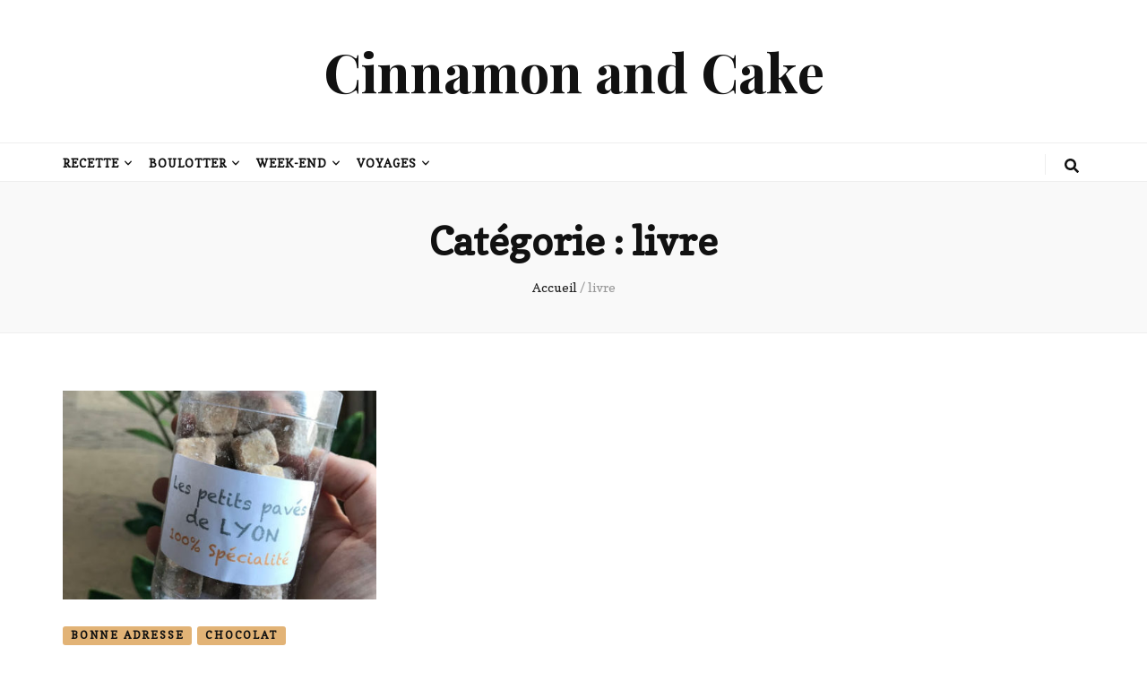

--- FILE ---
content_type: text/css
request_url: http://cinnamonandcake.fr/wp-content/themes/blossom-chic/style.css?ver=1.0.9
body_size: 5870
content:
/*
Theme Name: Blossom Chic
Theme URI: https://blossomthemes.com/themes/blossom-chic-free-wordpress-theme
Template: blossom-feminine
Author: Blossom Themes
Author URI: https://blossomthemes.com/
Description: Blossom Chic is a child theme of Blossom Feminine WordPress blog theme to create stunning, lively and eye catching website. Whether you want to share your expert fashion tips, your favorite recipes or create a lifestyle, travel, food, beauty, make-up, coaching, wedding, portfolio, personal, girly, parenting or cooking blog, Blossom Chic is an ideal choice for you. You can easily customize your website using the typography and color features. You can change the color to pink, purple, or any color you like. Blossom Chic is mobile friendly and fully responsive to ensure your website looks great in different sized devices. Beautifully placed Instagram section can be used to show your Instagram account and increase your followers. The advertisement widget in the theme will help you easily monetize your blog. The well placed Newsletter section will help you to grow your email list and keep in touch with your visitors. Blossom Chic is SEO friendly and speed optimized. The theme is translation ready and supports RTL and WooCommerce plugin for your utmost benefit. In addition, Blossom Chic is backed by world class, one-on-one support, and a super active team of developers and designers ready to help! Check demo: https://blossomthemes.com/theme-demo/?theme=blossom-chic, read documentation: https://docs.blossomthemes.com/docs/blossom-chic/, and get support: https://blossomthemes.com/support-ticket/.
Version: 1.0.9
License: GNU General Public License v3 or later
License URI: http://www.gnu.org/licenses/gpl-3.0.html
Tested up to: 5.4.2
Requires PHP: 5.6
Text Domain: blossom-chic
Tags: blog,one-column,two-columns,right-sidebar,left-sidebar,footer-widgets,custom-background,custom-header,custom-menu,custom-logo,featured-images,threaded-comments,full-width-template,rtl-language-support,translation-ready,theme-options,photography,e-commerce
*/

body, button, input, select, optgroup, textarea {
	font-family: 'Nunito Sans', sans-serif;
	font-weight: 400;
}

h1, h2, h3, h4, h5, h6 {
	font-family: 'Cormorant', serif;
	font-weight: 700;
}

.main-navigation ul li a {
	width: 100%;
}

/*===============================================
 Banner layout two style
===============================================*/
.banner-layout-two{margin-top: 30px;}

.banner-layout-two .owl-nav .owl-prev{left: 120px;}

.banner-layout-two .owl-nav .owl-next{right: 120px;}

.slider-layout-two img, 
.slider-layout-two .fallback-svg {
	opacity: 0.5;
}

.slider-layout-two .active img, 
.slider-layout-two .active .fallback-svg {
	opacity: 1;
}

/*===============================================
 Index layout three style
==============================================*/
.blog.blog-layout-two .site-main{
	display: grid;
	grid-template-columns: repeat(2, 1fr);
	grid-gap: 60px;
}

.blog.blog-layout-two #primary .post.sticky{
	grid-column: 1 / span 2;
	margin: 0;
}

.blog.blog-layout-two #primary .post{
	display: block;
	margin: 0;
}

.blog.blog-layout-two #primary .post .img-holder{
	margin-right: 0;
	width: 100%;
}

.blog.blog-layout-two #primary .post .text-holder{position: relative;}

.blog.blog-layout-two #primary .post.sticky.sticky-layout-two .text-holder{position: absolute;}

.blog.blog-layout-two #primary .post.sticky.sticky-layout-two .img-holder{margin: 0 !important;}

.blog.blog-layout-two #primary .post.sticky-layout-two .text-holder .entry-header .share{
	float: none;
	margin: 0 0 0 15px;
}

.blog.blog-layout-two #primary .post .text-holder .entry-header .share{
	float: right;
	font-size: 14px;
	line-height: 1.5em;
	color: #666;
	margin: 15px 0 0;
	cursor: pointer;
	position: relative;
	padding: 0 0 10px;
}

.blog.blog-layout-two #primary .post .text-holder .entry-header .share > .fa{
	color: #111;
	margin-right: 5px;
}

.blog.blog-layout-two #primary .post .text-holder .entry-header .share:hover .social-networks,
.blog.blog-layout-two #primary .post .text-holder .entry-header .share:focus .social-networks{display: block;}

.blog.blog-layout-two #primary .post .text-holder .entry-header .share .social-networks{
	position: absolute;
	top: 24px;
	right: 0;
	display: none;
}

.blog.blog-layout-two #primary .post .text-holder .entry-header .share .social-networks:before{
	position: absolute;
	top: -5px;
	right: 35px;
	width: 12px;
	height: 12px;
	background: #f5f5f5;
	border: 1px solid #eee;
	content: '';
	-webkit-transform: rotate(45deg);
	-moz-transform: rotate(45deg);
	transform: rotate(45deg);
}

.blog.blog-layout-two #primary .post .text-holder .entry-header .share .social-networks ul{
	margin: 0;
	padding: 13px 7px 10px 9px;
	list-style: none;
	font-size: 14px;
	line-height: 1.142em;
	background: #f5f5f5;
	border: 1px solid #eee;
	display: flex;
	position: relative;
}

.blog.blog-layout-two #primary .post .text-holder .entry-header .share .social-networks ul li{
	display: inline-block;
	margin: 0 4px;
}

.blog.blog-layout-two #primary .post .text-holder .entry-header .share .social-networks ul li a{
	color: #333;
	-webkit-transition: linear 0.1s;
	-moz-transition: linear 0.1s;
	transition: linear 0.1s;
}

.blog.blog-layout-two #primary .post .text-holder .entry-header .share .social-networks ul li a:hover,
.blog.blog-layout-two #primary .post .text-holder .entry-header .share .social-networks ul li a:focus{
	text-decoration: none;
	color: #f69581;	
}

.blog.blog-layout-two .pagination{
	margin: 30px 0 0;
	grid-column: 1 / span 2;
}

.blog.blog-layout-two #primary .post:not(.sticky) .text-holder .entry-header .entry-title{
	font-size: 28px;
	line-height: 1.214em;
	clear: both;
}

.blog.blog-layout-two #primary .post .text-holder .entry-footer .btn-readmore{display: none;}

.blog.blog-layout-two #primary .post.sticky .text-holder .entry-footer .btn-readmore{display: inline-block;}

.blog.full-width.blog-layout-two #primary .post.sticky,
.blog.full-width.blog-layout-two .pagination{
	grid-column: 1 / span 3;
}

.blog.full-width.blog-layout-two .site-main{
	display: grid;
	grid-template-columns: repeat(3, 1fr);
	grid-gap: 60px;
}

.entry-footer .btn-readmore + .edit-link {
    margin-left: 20px;
    vertical-align: middle;
    display: inline-block;
}

/*===================================
 Header Layout two style
===================================*/
.header-layout-two .header-b{
	padding-top: 8px;
	text-align: left;
}

.header-layout-two .header-b #primary-toggle-button{
	margin: 6px 0 0;
}

.header-layout-two .header-b .main-navigation{
	float: left;
}

.header-layout-two .header-b .right{
	float: right;
	margin: 4px 0 0;
}

.header-layout-two .header-b .tools{
	float: right;
	padding-left: 15px;
	margin-left: 20px;
	border-left: 1px solid #eee;
	font-size: 18px;
	line-height: 1.222em;
	color: #111;
}

.header-layout-two .header-b .tools .form-section,
.header-layout-two .header-b .tools .cart{
	display: inline-block;
	vertical-align: middle;
	margin: 0 6px;
	color: #111;
}

.header-layout-two .header-b .tools .cart{
	position: relative;
}

.header-layout-two .header-b .tools .cart .count{
	position: absolute;
	top: -7px;
	right: -12px;
	font-size: 11px;
	color: #111;
	width: 18px;
	height: 19px;
	border-radius: 50%;
	text-align: center;
	line-height: 1.636em;
	background: #f69581;
}

.header-layout-two .header-b .tools .form-section{position: relative;}

.header-layout-two .header-b .tools .form-section #btn-search{
	cursor: pointer;
	color: inherit;
}

.header-layout-two .header-b .tools .form-section .form-holder{
	position: absolute;
	top: 30px;
	right: -20px;
	width: 230px;
	background: #f9f9f9;
	padding: 6px 10px;
	border: 1px solid #eee;
	display: none;
}

.header-layout-two .header-b .tools .form-section .form-holder:after{
	width: 10px;
	height: 10px;
	background: #f9f9f9;
	border: 1px solid #eee;
	position: absolute;
	top: -5px;
	right: 20px;
	content: '';
	-webkit-transform: rotate(45deg);
	-moz-transform: rotate(45deg);
	transform: rotate(45deg);
}

.header-layout-two .header-b .tools .form-section .form-holder:before{
	width: 10px;
	height: 7px;
	background: #f9f9f9;
	top: -1px;
	right: 20px;
	content: '';
	position: absolute;
	z-index: 1; 
}

.header-layout-two .header-b .tools .form-section .form-holder .search-form {
    display: flex;
    flex-wrap: wrap;
    align-items: center;
}

.header-layout-two .header-b .tools .form-section .form-holder .search-form label{
	width: 100%;
	flex: 1;
}

.header-layout-two .header-b .tools .form-section .form-holder .search-form input[type="search"]{
	font-size: 14px;
	color: #111;
	background: none;
	padding: 0;
	margin: 0;
	border: 0;
	border-radius: 0;
	width: 100%;
}

.header-layout-two .header-b .tools .form-section .form-holder .search-form input[type="submit"] {
	width: 20px;
	height: 20px;
	padding: 0;
	border: none;
	color: initial;
	font-size: 0;
	background-image: url('data:image/svg+xml; utf-8, <svg xmlns="http://www.w3.org/2000/svg" viewBox="0 0 512 512"><path fill="currentColor" d="M505 442.7L405.3 343c-4.5-4.5-10.6-7-17-7H372c27.6-35.3 44-79.7 44-128C416 93.1 322.9 0 208 0S0 93.1 0 208s93.1 208 208 208c48.3 0 92.7-16.4 128-44v16.3c0 6.4 2.5 12.5 7 17l99.7 99.7c9.4 9.4 24.6 9.4 33.9 0l28.3-28.3c9.4-9.4 9.4-24.6.1-34zM208 336c-70.7 0-128-57.2-128-128 0-70.7 57.2-128 128-128 70.7 0 128 57.2 128 128 0 70.7-57.2 128-128 128z"></path></svg>');
	background-color: transparent;
	background-repeat: no-repeat;
	background-size: 15px;
	background-position: center;
	text-indent: 30px;
	opacity: 0;
}

.header-layout-two .header-b .tools .form-section .form-holder .search-form input[type="submit"]:focus {
    opacity: 0.7;
    filter: alpha(opacity=70);
}

.header-layout-two .header-b .social-networks{
	float: right;
	margin: 2px 0 0;
	padding: 0;
	list-style: none;
	font-size: 18px;
	line-height: 1.166em;
}

.header-layout-two .header-b .social-networks li{
	float: left;
	margin-left: 22px;
}

.header-layout-two .header-b .social-networks li:first-child{
	margin-left: 0;
}

.header-layout-two .header-b .social-networks li a{
	color: #111;
	-webkit-transition: linear 0.2s;
	-moz-transition: linear 0.2s;
	transition: linear 0.2s;
}

.header-layout-two .header-b .social-networks li a:hover,
.header-layout-two .header-b .social-networks li a:focus{
	text-decoration: none;
	color: #f69581;
}

.banner .banner-text .cat-links a {
    color: #111;
}

/* Added CSS */
body {
	font-size: 18px;
	line-height: 1.65em;
}

.widget_bttk_posts_category_slider_widget .owl-theme .owl-nav [class*="owl-"]:hover {
    background: #f69581;
}

/* Promotional Block */
.promotional-block {
	background-color: #111;
	color: #fff;
}
.promotional-block .btn-get {
	background: #f69581;
	font-size: 12px;
	font-weight: 700;
	letter-spacing: 0.15em;
	color: #fff;
}
.promotional-block .btn-get:after {
	top: 1px;
	right: 1px;
	bottom: 1px;
	left: 1px;
	border-color: #111;
}

/* Site Structure */
.container {
	max-width: 1170px;
}
.single-post .main-content {
	margin-top: 2rem;
}
.main-content {
	margin-top: 4rem;
}

/* Main Content */
#primary {
	width: calc(100% - 330px);
}
.blog.blog-layout-three .site-main {
	grid-gap: 30px;
}

#secondary {
	width: 330px;
}

/* Header */
.header-m {
	padding: 3rem 0;
}

/* Main Navigation */
.main-navigation ul li {
	margin: 0 15px;
	font-size: 13px;
	font-weight: 700;
	text-transform: uppercase;
	letter-spacing: 0.075em;
}
.main-navigation ul li:first-child {
	margin-left: 0;
}
.main-navigation ul li a {
	display: inline-block;
}

/* Sub Menu */
.main-navigation ul .sub-menu li {
	position: relative;
	border-bottom: 1px solid #eee;
	margin: 0 15px 10px;
	padding: 0 8px 8px 0;
	line-height: 1.6em;
	text-transform: none;
	letter-spacing: normal;
}
.main-navigation ul .sub-menu li:last-child {
	border: 0;
	margin-bottom: 0;
	padding: 0;
}
.main-navigation ul ul li a {
	border: 0;
	margin: 0;
	padding: 0;
}
.main-navigation ul ul li.menu-item-has-children:after {
	position: absolute;
	right: 0;
}

/* Header Social Links */
.header-layout-two .header-b .social-networks li {
	margin-left: 15px;
}

/* Header Shop Cart */
.header-layout-two .header-b .tools .cart .count {
	background-color: #f69581;
	color: #fff;
	width: 20px;
	height: 20px;
	line-height: 20px;
	font-weight: 700;
	top: -12px
}

.header-t .tools .form-section .form-holder .search-form input[type="submit"]{
	/*opacity: 1;*/
	height: 15px;
}

/* Banner / Slider */
.banner-text .cat-links {
	display: block;
	margin-bottom: 0.75em;
}
.banner-text .cat-links a {
	background-color: #FEEAE3;
	border-radius: 3px;
	margin-bottom: 0.5em !important;
	padding: 0.35em 1em;
	font-size: 12px;
	line-height: 1em;
	letter-spacing: 0.15em;
	text-transform: uppercase;
	text-decoration: none;
	font-weight: 700;
	color: #111;
	transition: all 0.2s ease-in-out;
}
.banner .banner-text .cat-links a:hover {
	background-color: #f69581;
	color: #fff !important;
}
.banner .banner-text {
	bottom: 80px;
}
.banner .banner-text .title {
	margin-bottom: 0;
}
#banner-slider.slider-layout-one .owl-item:after, 
#banner-slider.slider-layout-two .owl-item:after {
	background-image: -webkit-linear-gradient(180deg, rgba(0,0,0,0) 60%, rgba(0,0,0,0.5) 100%);
	background-image: -moz-linear-gradient(180deg, rgba(0,0,0,0) 60%, rgba(0,0,0,0.5) 100%);
	background-image: -ms-linear-gradient(180deg, rgba(0,0,0,0) 60%, rgba(0,0,0,0.5) 100%);
	background-image: -o-linear-gradient(180deg, rgba(0,0,0,0) 60%, rgba(0,0,0,0.5) 100%);
	background-image: linear-gradient(180deg, rgba(0,0,0,0) 60%, rgba(0,0,0,0.5) 100%);
}

/* Slider Navigation */
.banner .owl-nav .owl-prev, .banner .owl-nav .owl-next {
	background-color: #111;
	transition: all 0.2s ease-in-out;
}
.banner .owl-nav .owl-prev:hover, .banner .owl-nav .owl-next:hover {
	background-color: #f69581;
}

/* Promo Banner */
.category-section .col .img-holder .text-holder {
	border-color: #feeae3;
}

.category-section .col .img-holder .text-holder span {
	background-color: #feeae3;
	font-size: 0.67em;
	font-weight: 700;
	letter-spacing: 0.2em;
	color: #111;
	transition: all 0.3s ease-out;
}
.category-section .col .img-holder:hover .text-holder {
	border-color: #f69581;
}
.category-section .col .img-holder:hover .text-holder span {
	background: #f69581;
	color: #fff;
}
.category-section {
	margin: 4rem 0;
}

/* Post Styles */
.blog.blog-layout-three #primary .post.sticky {
margin-bottom: 2rem;
}
#primary .post.sticky .text-holder .entry-header .entry-meta {
	margin-bottom: 1rem;
}
#primary .post .text-holder .entry-header {
	margin-top: 1.75rem;
}
#primary .post .text-holder .entry-header .cat-links {
	margin-bottom: .75rem;
}
#primary .post .text-holder .entry-header .cat-links a {
	background-color: #FEEAE3;
	border-radius: 3px;
	margin-bottom: 0.5em !important;
	margin-right: 0.15em;
	padding: 0.35em 0.75em;
	font-size: 12px;
	line-height: 1em;
	letter-spacing: 0.15em;
	text-transform: uppercase;
	text-decoration: none;
	font-weight: 700;
	color: #111;
	transition: all 0.2s ease-out;
	display: inline-block;
}
#primary .post .text-holder .entry-header .cat-links a:hover {
	background-color: #f69581;
	color: #fff;
	text-decoration: none;
}

/* Post Share */
.blog.blog-layout-three #primary .post .text-holder .entry-header .share {
	margin-top: 0;
	margin-bottom: 0.75rem;
	padding: 0;
}
.blog.blog-layout-three #primary .post .text-holder .entry-header .share .social-networks ul li a:hover, 
.blog.blog-layout-three #primary .post .text-holder .entry-header .share .social-networks ul li a:focus {
	color: #f69581;
}

#primary .post .text-holder .entry-header .entry-title {
	letter-spacing: -0.025em;
	margin-bottom: 0.25em !important;
}

/* Post Meta */
#primary .post .text-holder .entry-header .entry-meta a:hover {
	color: #f69581;
	text-decoration: none;
}
#primary .post .text-holder .entry-footer .btn-readmore {
	background-color: #111;
	font-size: 12px;
	font-weight: 700;
	line-height: 1em;
	padding: 1.5em 2.25em;
	border-radius: 0;
	letter-spacing: 0.2em;
}
#primary .post .text-holder .entry-footer .btn-readmore:after {
	border-radius: 0;
}
.header-layout-two .header-b .tools .cart a span {
	color: #111;
}


/* Pagination */
.navigation.pagination .nav-links .page-numbers {
	width: 3rem;
	height: 3rem;
	font-size: 14px;
	font-weight: 700;
	text-align: center;
	padding: 0;
	line-height: 3rem;
}
.pagination .current {
	background-color: #FEEAE3;
	border-color: #FEEAE3;
	color: #fff;
}
.pagination a {
	border-color: #FEEAE3;
}

/* Sidebar */
#secondary {
	font-size: 16px;
}

/* Widget Styles */
#secondary .widget_blossomtheme_companion_cta_widget .widget-title {
     color: #000; 
}
.widget_calendar caption,
.widget_bttk_custom_categories ul li a:hover .post-count {
	color: #fff;
}

.widget .widget-title {
	font-size: 14px;
	font-weight: 700;
	text-align: center;
	letter-spacing: 0.2em;
	background: #FEEAE3;
	padding: 20px;
	margin-bottom: 2em;
	font-family: 'Nunito Sans', sans-serif;
}
.widget .widget-title:after {
	display: none;
}
.widget ul li {
	margin-bottom: 0.5em;
	padding-bottom: 0.5em;
	line-height: 1.5em;
}
.widget ul li .entry-header .entry-title,
.widget_bttk_posts_category_slider_widget .carousel-title .title {
	font-family: Nunito Sans;
	font-weight: 700;
	margin: 0 0 0.35em 0;
}
.widget_bttk_popular_post .style-two li, .widget_bttk_pro_recent_post .style-two li, 
.widget_bttk_popular_post .style-three li, .widget_bttk_pro_recent_post .style-three li {
	padding-bottom: 0;
	margin-bottom: 1.5rem;
}
.widget_bttk_popular_post .style-two li:last-child, 
.widget_bttk_pro_recent_post .style-two li:last-child, 
.widget_bttk_popular_post .style-three li:last-child, 
.widget_bttk_pro_recent_post .style-three li:last-child {
	margin-bottom: 0;
}
.widget_bttk_popular_post .style-two li .entry-header .cat-links, 
.widget_bttk_pro_recent_post .style-two li .entry-header .cat-links, 
.widget_bttk_popular_post .style-three li .entry-header .cat-links, 
.widget_bttk_pro_recent_post .style-three li .entry-header .cat-links {
	margin-bottom: 0.5rem;
}
.widget_bttk_popular_post .style-two li .entry-header .cat-links a, 
.widget_bttk_pro_recent_post .style-two li .entry-header .cat-links a, 
.widget_bttk_popular_post .style-three li .entry-header .cat-links a, 
.widget_bttk_pro_recent_post .style-three li .entry-header .cat-links a, 
.widget_bttk_posts_category_slider_widget .carousel-title .cat-links a {
	background-color: #FEEAE3;
	display: inline-block;
	padding: 0.35em 0.7em;
	font-size: 12px;
	font-weight: 700;
	line-height: 1;
	color: #111;
	border-radius: 3px;
	letter-spacing: 0.2em;
	text-transform: uppercase;
	text-decoration: none !important;
	transition: all 0.2s ease-in-out;
}
.widget_bttk_popular_post .style-two li .entry-header .cat-links a:hover, 
.widget_bttk_pro_recent_post .style-two li .entry-header .cat-links a:hover, 
.widget_bttk_popular_post .style-three li .entry-header .cat-links a:hover, 
.widget_bttk_pro_recent_post .style-three li .entry-header .cat-links a:hover, 
.widget_bttk_posts_category_slider_widget .carousel-title .cat-links a:hover {
	background-color: #f69581;
	color: #fff;
}
.widget_bttk_popular_post ul li .entry-header .entry-title {
	font-family: Nunito Sans;
	font-weight: 700;
}

/* About Widget */
.widget_bttk_author_bio .text-holder {
	padding: 30px;
}
.widget_bttk_popular_post ul li .entry-header .entry-title {
	font-size: 16px;
}
.widget_bttk_author_bio .title-holder {
	margin-bottom: 0.75rem;
	font-size: 1.25rem;
	font-weight: 700;
	font-family: Nunito Sans;
}

/* Category Widget */
.widget.widget_bttk_custom_categories ul li {
	padding-bottom: 0;
}
.widget_bttk_custom_categories ul li .cat-title {
	padding-top: 0;
	line-height: 48px;
	color: #fff;
	font-size: 12px;
	font-weight: 700;
	letter-spacing: 0.15em;
}

/* Newsletter */
.content-newsletter .blossomthemes-email-newsletter-wrapper {
	flex-flow: column wrap;
}
.content-newsletter .blossomthemes-email-newsletter-wrapper.bg-img:after, 
.widget_blossomthemes_email_newsletter_widget .blossomthemes-email-newsletter-wrapper:after {
	position: absolute;
	width: 100%;
	height: 100%;
	background-color: #f69581;
	opacity: 0.9;
}
.content-newsletter .blossomthemes-email-newsletter-wrapper .text-holder {
	max-width: 700px;
	margin-bottom: 1.5rem;
	text-align: center;
}
.content-newsletter .blossomthemes-email-newsletter-wrapper .text-holder h3, 
.content-newsletter .blossomthemes-email-newsletter-wrapper .text-holder span {
	color: #fff;
}
.blossomthemes-email-newsletter-wrapper form {
    justify-content: center;
}
.content-newsletter .blossomthemes-email-newsletter-wrapper form input[type="text"] {
	height : 48px;
	line-height: 46px;
	padding: 0 0.75em;
}
.content-newsletter .blossomthemes-email-newsletter-wrapper form input[type="submit"] {
	width: auto;
	padding: 0 2.25em;
	height: 48px;
	font-size: 12px;
	font-weight: 700;
	letter-spacing: 0.2em;
	line-height: 48px;
}
.content-newsletter .blossomthemes-email-newsletter-wrapper form input[type="submit"]:hover, 
.content-newsletter .blossomthemes-email-newsletter-wrapper form input[type="submit"]:focus {
	background-color: #FEEAE3;
	border-color: #FEEAE3;
}

/* Instagram */
.content-instagram .profile-link {
	background-color: #111;
	padding: 2em 3em;
	font-size: 12px;
	font-weight: 700;
	line-height: 1em;
	text-transform: uppercase;
	letter-spacing: 0.2em;
	color: #fff;
}

.content-instagram .profile-link .insta-icon {
    margin-right: 10px;
}

.content-instagram ul li .instagram-meta .like, 
.content-instagram ul li .instagram-meta .comment{
	background-color: rgba(0,0,0,0.7);
	font-size: 12px;
	padding: 0.35em 1em;
	border-radius: 3px;
}
.content-instagram ul li .instagram-meta .like i, 
.content-instagram ul li .instagram-meta .comment i {
	font-size: 16px;
	margin-right: 4px;
}
.content-instagram ul li .instagram-meta .like:before, 
.content-instagram ul li .instagram-meta .comment:before {
	border-color: transparent;
}
#secondary .widget_btif_instagram_widget ul li .instagram-meta {
	background: transparent;
	top: 50%;
	-webkit-transform: translateY(-50%);
	-moz-transform: translateY(-50%);
	transform: translateY(-50%);
}
#secondary .widget_btif_instagram_widget ul li .instagram-meta span {
	background: rgba(0,0,0,0.7);
	display: block;
	border-radius: 3px;
	margin: 0.35rem 0;
	padding: 0.35em 0.7em;
	font-size: 12px;
	font-weight: 700;
	text-align: center;
}
#secondary .widget_btif_instagram_widget ul li .instagram-meta i {
	float: none;
	margin-right: 5px;
	font-size: 14px;
}
#secondary .profile-link.customize-unpreviewable {
	margin: 0.5rem 1.5rem 0;
	text-align: center;
	display: block;
	background-color: #f69581;
	padding: .75em 1em;
	border-radius: 3px;
	line-height: 1em;
	color: #fff;
	text-decoration: none;
}

/* Social Link */
.widget_bttk_social_links ul li {
	margin: 0 2px 5px;
	padding: 0;
}
.widget_bttk_social_links ul li a {
	width: 56px;
	height: 56px;
}


/* Footer */
.site-footer .footer-t {
	font-size: 16px;
}

/* Footer Widget Styles */
.site-footer .widget:last-child {
	margin-bottom: 0;
}
.site-footer .widget .widget-title {
	background-color: rgba(255,255,255,0.05);
	background: transparent;
	padding: 0;
	margin-bottom: 1.5rem;
}
.widget_bttk_popular_post ul li .entry-header .entry-title {
	line-height: 1.25em;
}


/* Single Post Styles */
#primary .post .entry-content .highlight, #primary .page .entry-content .highlight {
	background-color: #f69581;
	color: #fff;
}
button, input[type="button"], input[type="reset"], input[type="submit"] {
	padding: 1.5em 2.25em;
	font-size: 12px;
	font-weight: 700;
	line-height: 1;
	letter-spacing: 0.2em;
}
button:hover, 
input[type="button"]:hover, 
input[type="reset"]:hover, 
input[type="submit"]:hover, 
button:focus, 
input[type="button"]:focus, 
input[type="reset"]:focus, 
input[type="submit"]:focus {
	border-color: transparent;
	background-color: #f69581;
	color: #fff;
}


/* Category Post Slider Navigation */
.widget_bttk_posts_category_slider_widget .owl-theme .owl-prev:hover, 
.widget_bttk_posts_category_slider_widget .owl-theme .owl-prev:focus, 
.widget_bttk_posts_category_slider_widget .owl-theme .owl-next:hover, 
.widget_bttk_posts_category_slider_widget .owl-theme .owl-next:focus {
    background-color: #f69581;
}

#primary .post:not(.sticky) .img-holder {
    width: 250px;
    margin-right: 40px;
}

body:not([class*="blog-layout-"]) #primary .post .text-holder .entry-header {
    margin-top: 0;
}

#primary .post:not(.sticky) .text-holder .entry-header .entry-title {
    font-size: 30px;
}
/* Added CSS */

@media only screen and (max-width: 1440px){

	.blog.blog-layout-two #primary .post .text-holder .entry-header{margin: 17px 0 0;}

}

@media only screen and (max-width: 1024px){
	
	.banner-layout-two .owl-nav .owl-next,
	.banner-layout-two .owl-nav .owl-prev{top: 67%;}

	.blog.blog-layout-two .site-main{grid-gap: 30px;}

	.blog.blog-layout-two #primary .post:not(.sticky) .text-holder .entry-header .entry-title{
		font-size: 22px;
		line-height: 1.454em;
	}

	.blog.full-width.blog-layout-two .site-main{
		grid-template-columns: repeat(2, 1fr);
	}

	.blog.full-width.blog-layout-two #primary .post.sticky,
	.blog.full-width.blog-layout-two .pagination{
		grid-column: 1 / span 2;
	}

	.blog.full-width.blog-layout-two.masonry #primary .post{
		width: 50%;
		padding: 0 15px;
	}

	.blog.full-width.blog-layout-two.masonry #primary .js-masonry{
		grid-column: 1 / span 2;
	}

	.blog.full-width.blog-layout-two.masonry #primary .site-main{grid-gap: 0;}

	.blog.full-width.blog-layout-two.masonry #primary .js-masonry{
		margin: 0 -15px;
	}

	.blog.full-width.blog-layout-two.masonry #primary .js-masonry .post{width: 50%;}

	.header-layout-two .header-b .main-navigation > div{max-width: 670px;}
	#primary, #secondary {
	    width: 100%;
	}
	.main-navigation .close{
		margin-left: 15px;
		top: -29px;
	}
	.main-navigation ul .sub-menu li{
		margin: 0;
		padding: 0;
		display: block;
	}
	.main-navigation ul li:first-child{
		margin-left: 15px;
		margin-right: 15px;
	}
	.main-navigation ul ul li:first-child{
		margin-left: 0;
	}
	.main-navigation ul li:last-child a{
		border-bottom: none;
	}
	.main-navigation ul ul li a, .main-navigation ul ul li:last-child a{
		padding: 10px 0;
	}
	.main-navigation .primary-menu-list{
		border-top: none;
	}
	.header-layout-one .secondary-nav .secondary-menu-list.active{
		margin-top: -10px;
	}
	.header-layout-two .header-b .tools .form-section .form-holder .search-form input[type="submit"]{
		display: none;
		position: absolute;
		top: 10px;
		right: 20px;
		width: 20px;
		height: 15px;
	    padding: 0;
	    border: none;
	    color: initial;
	    background-color: transparent;
	    background-repeat: no-repeat;
	    background-size: 15px;
	    background-position: center;
	    white-space: nowrap;
	    text-indent: 30px;
	}

	.header-layout-one .main-navigation .close{
		margin-left: auto;
	}
}
@media only screen and (max-width: 768px){
	.main-navigation ul li.menu-item-has-children:after{
		display: none;
	}
}
@media only screen and (max-width: 767px){
	.blog.full-width.blog-layout-two .site-main{grid-gap: 30px;}
	.blog.full-width.blog-layout-two.masonry #primary .post{width: 100%;}
	#primary .post:not(.sticky) .img-holder {
	    width: 100%;
	    margin-right: 0;
	}
}

@media only screen and (max-width: 600px){

	.blog.blog-layout-two #primary .post{
		grid-column: 1 / span 2;
	}

	#primary .post .text-holder .entry-header .cat-links a{
		margin-bottom: 5px !important;
		display: inline-block;
	}
	#primary .post .text-holder .entry-header .cat-links a:last-child{
		margin-bottom: 0px !important;
	}


	.blog.full-width.blog-layout-two.masonry #primary .js-masonry .post{width: 100%;}
}
